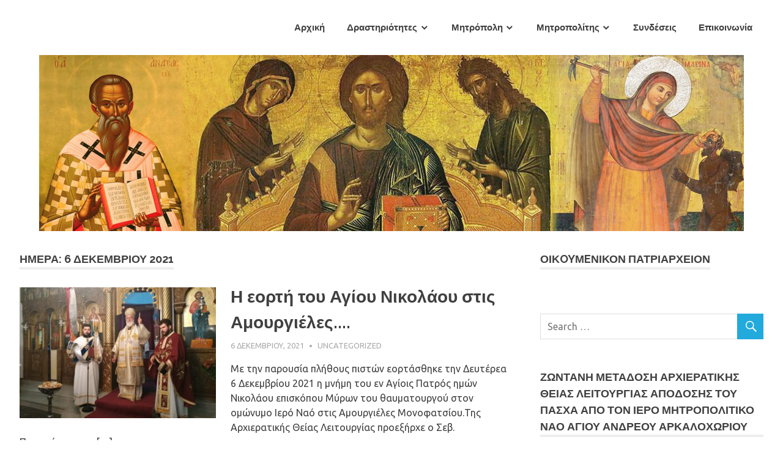

--- FILE ---
content_type: text/html; charset=UTF-8
request_url: https://www.imakb.gr/2021/12/06/
body_size: 8948
content:
<!DOCTYPE html>
<html lang="el">

<head>
<meta charset="UTF-8">
<meta name="viewport" content="width=device-width, initial-scale=1">
<link rel="profile" href="http://gmpg.org/xfn/11">
<link rel="pingback" href="https://www.imakb.gr/xmlrpc.php">

<title>6 Δεκεμβρίου, 2021 &#8211; Ιερά Μητρόπολη Αρκαλοχωρίου, Καστελλίου και Βιάννου</title>
<link rel='dns-prefetch' href='//fonts.googleapis.com' />
<link rel='dns-prefetch' href='//s.w.org' />
<link rel="alternate" type="application/rss+xml" title="Ροή RSS &raquo; Ιερά Μητρόπολη Αρκαλοχωρίου, Καστελλίου και Βιάννου" href="https://www.imakb.gr/feed/" />
<link rel="alternate" type="application/rss+xml" title="Ροή Σχολίων &raquo; Ιερά Μητρόπολη Αρκαλοχωρίου, Καστελλίου και Βιάννου" href="https://www.imakb.gr/comments/feed/" />
		<script type="text/javascript">
			window._wpemojiSettings = {"baseUrl":"https:\/\/s.w.org\/images\/core\/emoji\/12.0.0-1\/72x72\/","ext":".png","svgUrl":"https:\/\/s.w.org\/images\/core\/emoji\/12.0.0-1\/svg\/","svgExt":".svg","source":{"concatemoji":"https:\/\/www.imakb.gr\/wp-includes\/js\/wp-emoji-release.min.js?ver=5.4.18"}};
			/*! This file is auto-generated */
			!function(e,a,t){var n,r,o,i=a.createElement("canvas"),p=i.getContext&&i.getContext("2d");function s(e,t){var a=String.fromCharCode;p.clearRect(0,0,i.width,i.height),p.fillText(a.apply(this,e),0,0);e=i.toDataURL();return p.clearRect(0,0,i.width,i.height),p.fillText(a.apply(this,t),0,0),e===i.toDataURL()}function c(e){var t=a.createElement("script");t.src=e,t.defer=t.type="text/javascript",a.getElementsByTagName("head")[0].appendChild(t)}for(o=Array("flag","emoji"),t.supports={everything:!0,everythingExceptFlag:!0},r=0;r<o.length;r++)t.supports[o[r]]=function(e){if(!p||!p.fillText)return!1;switch(p.textBaseline="top",p.font="600 32px Arial",e){case"flag":return s([127987,65039,8205,9895,65039],[127987,65039,8203,9895,65039])?!1:!s([55356,56826,55356,56819],[55356,56826,8203,55356,56819])&&!s([55356,57332,56128,56423,56128,56418,56128,56421,56128,56430,56128,56423,56128,56447],[55356,57332,8203,56128,56423,8203,56128,56418,8203,56128,56421,8203,56128,56430,8203,56128,56423,8203,56128,56447]);case"emoji":return!s([55357,56424,55356,57342,8205,55358,56605,8205,55357,56424,55356,57340],[55357,56424,55356,57342,8203,55358,56605,8203,55357,56424,55356,57340])}return!1}(o[r]),t.supports.everything=t.supports.everything&&t.supports[o[r]],"flag"!==o[r]&&(t.supports.everythingExceptFlag=t.supports.everythingExceptFlag&&t.supports[o[r]]);t.supports.everythingExceptFlag=t.supports.everythingExceptFlag&&!t.supports.flag,t.DOMReady=!1,t.readyCallback=function(){t.DOMReady=!0},t.supports.everything||(n=function(){t.readyCallback()},a.addEventListener?(a.addEventListener("DOMContentLoaded",n,!1),e.addEventListener("load",n,!1)):(e.attachEvent("onload",n),a.attachEvent("onreadystatechange",function(){"complete"===a.readyState&&t.readyCallback()})),(n=t.source||{}).concatemoji?c(n.concatemoji):n.wpemoji&&n.twemoji&&(c(n.twemoji),c(n.wpemoji)))}(window,document,window._wpemojiSettings);
		</script>
		<style type="text/css">
img.wp-smiley,
img.emoji {
	display: inline !important;
	border: none !important;
	box-shadow: none !important;
	height: 1em !important;
	width: 1em !important;
	margin: 0 .07em !important;
	vertical-align: -0.1em !important;
	background: none !important;
	padding: 0 !important;
}
</style>
	<link rel='stylesheet' id='wp-block-library-css'  href='https://www.imakb.gr/wp-includes/css/dist/block-library/style.min.css?ver=5.4.18' type='text/css' media='all' />
<link rel='stylesheet' id='contact-form-7-css'  href='https://www.imakb.gr/wp-content/plugins/contact-form-7/includes/css/styles.css?ver=5.0.5' type='text/css' media='all' />
<link rel='stylesheet' id='social-widget-css'  href='https://www.imakb.gr/wp-content/plugins/social-media-widget/social_widget.css?ver=5.4.18' type='text/css' media='all' />
<link rel='stylesheet' id='poseidon-stylesheet-css'  href='https://www.imakb.gr/wp-content/themes/poseidon/style.css?ver=1.4.2' type='text/css' media='all' />
<style id='poseidon-stylesheet-inline-css' type='text/css'>
.site-title, .site-description, .type-post .entry-footer .entry-tags { position: absolute; clip: rect(1px, 1px, 1px, 1px); width: 1px; height: 1px; overflow: hidden; }
</style>
<link rel='stylesheet' id='genericons-css'  href='https://www.imakb.gr/wp-content/themes/poseidon/css/genericons/genericons.css?ver=3.4.1' type='text/css' media='all' />
<link rel='stylesheet' id='poseidon-default-fonts-css'  href='//fonts.googleapis.com/css?family=Ubuntu%3A400%2C400italic%2C700%2C700italic%7CRaleway%3A400%2C700&#038;subset=latin%2Clatin-ext' type='text/css' media='all' />
<script type='text/javascript' src='https://www.imakb.gr/wp-includes/js/jquery/jquery.js?ver=1.12.4-wp'></script>
<script type='text/javascript' src='https://www.imakb.gr/wp-includes/js/jquery/jquery-migrate.min.js?ver=1.4.1'></script>
<!--[if lt IE 9]>
<script type='text/javascript' src='https://www.imakb.gr/wp-content/themes/poseidon/js/html5shiv.min.js?ver=3.7.3'></script>
<![endif]-->
<script type='text/javascript' src='https://www.imakb.gr/wp-content/themes/poseidon/js/navigation.js?ver=20170127'></script>
<link rel='https://api.w.org/' href='https://www.imakb.gr/wp-json/' />
<link rel="EditURI" type="application/rsd+xml" title="RSD" href="https://www.imakb.gr/xmlrpc.php?rsd" />
<link rel="wlwmanifest" type="application/wlwmanifest+xml" href="https://www.imakb.gr/wp-includes/wlwmanifest.xml" /> 
<meta name="generator" content="WordPress 5.4.18" />
<link rel="icon" href="https://www.imakb.gr/wp-content/uploads/2017/12/cropped-index-32x32.jpg" sizes="32x32" />
<link rel="icon" href="https://www.imakb.gr/wp-content/uploads/2017/12/cropped-index-192x192.jpg" sizes="192x192" />
<link rel="apple-touch-icon" href="https://www.imakb.gr/wp-content/uploads/2017/12/cropped-index-180x180.jpg" />
<meta name="msapplication-TileImage" content="https://www.imakb.gr/wp-content/uploads/2017/12/cropped-index-270x270.jpg" />
		<style type="text/css" id="wp-custom-css">
			
		</style>
		</head>

<body class="archive date post-layout-small author-hidden">

	<div id="page" class="hfeed site">

		<a class="skip-link screen-reader-text" href="#content">Skip to content</a>

		
		<header id="masthead" class="site-header clearfix" role="banner">

			<div class="header-main container clearfix">

				<div id="logo" class="site-branding clearfix">

										
			<p class="site-title"><a href="https://www.imakb.gr/" rel="home">Ιερά Μητρόπολη Αρκαλοχωρίου, Καστελλίου και Βιάννου</a></p>

							
			<p class="site-description">Ιερά Μητρόπολη Αρκαλοχωρίου, Καστελλίου και Βιάννου</p>

		
				</div><!-- .site-branding -->

				<nav id="main-navigation" class="primary-navigation navigation clearfix" role="navigation">
					<ul id="menu-menu-1" class="main-navigation-menu"><li id="menu-item-145" class="menu-item menu-item-type-post_type menu-item-object-page current_page_parent menu-item-145"><a href="https://www.imakb.gr/%ce%b1%cf%81%cf%87%ce%b9%ce%ba%ce%ae/">Αρχική</a></li>
<li id="menu-item-146" class="menu-item menu-item-type-post_type menu-item-object-page menu-item-has-children menu-item-146"><a href="https://www.imakb.gr/%ce%b5%cf%80%ce%b9%ce%ba%ce%b1%ce%b9%cf%81%ce%b1/">Δραστηριότητες</a>
<ul class="sub-menu">
	<li id="menu-item-285" class="menu-item menu-item-type-post_type menu-item-object-page menu-item-285"><a href="https://www.imakb.gr/%ce%b5%cf%80%ce%b9%ce%ba%ce%b1%ce%b9%cf%81%ce%b1/%cf%80%ce%b5%cf%81%ce%b9%ce%bf%ce%b4%ce%b9%ce%ba%cf%8c-%cf%80%cf%81%cf%8c%ce%b8%ce%b5%cf%83%ce%b7/">Περιοδικό &#8220;Πρόθεση&#8221;</a></li>
	<li id="menu-item-279" class="menu-item menu-item-type-post_type menu-item-object-page menu-item-279"><a href="https://www.imakb.gr/%ce%b5%cf%80%ce%b9%ce%ba%ce%b1%ce%b9%cf%81%ce%b1/%ce%ba%ce%b1%cf%84%ce%b7%cf%87%ce%b7%cf%84%ce%b9%ce%ba%ce%ac/">Ημερολόγιο Ιεράς Μητροπόλεως&#8230;...</a></li>
	<li id="menu-item-284" class="menu-item menu-item-type-post_type menu-item-object-page menu-item-284"><a href="https://www.imakb.gr/%ce%b5%cf%80%ce%b9%ce%ba%ce%b1%ce%b9%cf%81%ce%b1/%cf%84%ce%bf%ce%bc%ce%ad%ce%b1%cf%82-%ce%b1%ce%bb%ce%bb%ce%b7%ce%bb%ce%b5%ce%b3%ce%b3%cf%8d%ce%b7%cf%82/">Τομέας Αλληλεγγύης</a></li>
	<li id="menu-item-281" class="menu-item menu-item-type-post_type menu-item-object-page menu-item-281"><a href="https://www.imakb.gr/%ce%b5%cf%80%ce%b9%ce%ba%ce%b1%ce%b9%cf%81%ce%b1/%cf%80%ce%bf%ce%bb%ce%b9%cf%84%ce%b9%cf%83%cf%84%ce%b9%ce%ba%cf%8c-%cf%80%ce%bf%ce%bb%cf%8d%ce%ba%ce%b5%ce%bd%cf%84%cf%81%ce%bf/">Πολιτιστικό Πολύκεντρο</a></li>
	<li id="menu-item-1773" class="menu-item menu-item-type-post_type menu-item-object-page menu-item-1773"><a href="https://www.imakb.gr/%ce%b5%cf%80%ce%b9%ce%ba%ce%b1%ce%b9%cf%81%ce%b1/%cf%83%cf%87%ce%bf%ce%bb%ce%ad%cf%82-%ce%bc%ce%b7%cf%84%cf%81%ce%bf%cf%80%cf%8c%ce%bb%ce%b5%cf%89%cf%82/">Σχολές Μητροπόλεως</a></li>
	<li id="menu-item-282" class="menu-item menu-item-type-post_type menu-item-object-page menu-item-282"><a href="https://www.imakb.gr/%ce%b5%cf%80%ce%b9%ce%ba%ce%b1%ce%b9%cf%81%ce%b1/%ce%bd%ce%b7%cf%83%cf%84%ce%b9%ce%ba%ce%ac%ce%ba%ce%b5%ce%b9%ce%bf-%ce%b3%ce%b7%cf%81%ce%bf%ce%ba%ce%bf%ce%bc%ce%b5%ce%af%ce%bf/">&#8220;Νηστικάκειο&#8221; Γηροκομείο...</a></li>
	<li id="menu-item-278" class="menu-item menu-item-type-post_type menu-item-object-page menu-item-278"><a href="https://www.imakb.gr/%ce%b5%cf%80%ce%b9%ce%ba%ce%b1%ce%b9%cf%81%ce%b1/%ce%b2%ce%b9%ce%b2%ce%bb%ce%b9%ce%bf%cf%80%cf%89%ce%bb%ce%b5%ce%af%ce%bf/">Βιβλιοπωλείο</a></li>
	<li id="menu-item-1759" class="menu-item menu-item-type-post_type menu-item-object-page menu-item-1759"><a href="https://www.imakb.gr/%ce%b5%cf%80%ce%b9%ce%ba%ce%b1%ce%b9%cf%81%ce%b1/%cf%88%ce%b1%cf%81%ce%ac%ce%ba%ce%b5%ce%b9%ce%bf-%ce%af%ce%b4%cf%81%cf%85%ce%bc%ce%b1/">Ψαράκειο Γηροκομείο</a></li>
	<li id="menu-item-276" class="menu-item menu-item-type-post_type menu-item-object-page menu-item-276"><a href="https://www.imakb.gr/%ce%b5%cf%80%ce%b9%ce%ba%ce%b1%ce%b9%cf%81%ce%b1/%ce%bf%ce%b9%ce%ba%ce%bf%ce%bd%ce%bf%ce%bc%ce%b9%ce%ba%ce%ad%cf%82-%ce%ba%ce%b1%cf%84%ce%b1%cf%83%cf%84%ce%ac%cf%83%ce%b5%ce%b9%cf%82/">Οικονομικές Καταστάσεις</a></li>
</ul>
</li>
<li id="menu-item-147" class="menu-item menu-item-type-post_type menu-item-object-page menu-item-has-children menu-item-147"><a href="https://www.imakb.gr/%ce%bc%ce%b7%cf%84%cf%81%cf%8c%cf%80%ce%bf%ce%bb%ce%b7/">Μητρόπολη</a>
<ul class="sub-menu">
	<li id="menu-item-172" class="menu-item menu-item-type-custom menu-item-object-custom menu-item-has-children menu-item-172"><a href="#">Η Μητρόπολη</a>
	<ul class="sub-menu">
		<li id="menu-item-1812" class="menu-item menu-item-type-post_type menu-item-object-page menu-item-1812"><a href="https://www.imakb.gr/%ce%b4%ce%b9%ce%bf%ce%af%ce%ba%ce%b7%cf%83%ce%b7/">Διοίκηση</a></li>
		<li id="menu-item-288" class="menu-item menu-item-type-post_type menu-item-object-page menu-item-288"><a href="https://www.imakb.gr/%ce%b1-%ce%b1%cf%81%cf%87%ce%b9%ce%b5%cf%81%ce%b1%cf%84%ce%b9%ce%ba%ce%ae-%cf%80%ce%b5%cf%81%ce%b9%cf%86%ce%ad%cf%81%ce%b5%ce%b9%ce%b1/">Α&#8217; Αρχιερατική Περιφέρεια...</a></li>
		<li id="menu-item-311" class="menu-item menu-item-type-post_type menu-item-object-page menu-item-311"><a href="https://www.imakb.gr/%ce%b2-%ce%b1%cf%81%cf%87%ce%b9%ce%b5%cf%81%ce%b1%cf%84%ce%b9%ce%ba%ce%ae-%cf%80%ce%b5%cf%81%ce%b9%cf%86%ce%ad%cf%81%ce%b5%ce%b9%ce%b1/">Β&#8217; Αρχιερατική Περιφέρεια...</a></li>
		<li id="menu-item-310" class="menu-item menu-item-type-post_type menu-item-object-page menu-item-310"><a href="https://www.imakb.gr/%ce%b3-%ce%b1%cf%81%cf%87%ce%b9%ce%b5%cf%81%ce%b1%cf%84%ce%b9%ce%ba%ce%ae-%cf%80%ce%b5%cf%81%ce%b9%cf%86%ce%ad%cf%81%ce%b5%ce%b9%ce%b1/">Γ&#8217; Αρχιερατική Περιφέρεια...</a></li>
		<li id="menu-item-309" class="menu-item menu-item-type-post_type menu-item-object-page menu-item-309"><a href="https://www.imakb.gr/%ce%b4-%ce%b1%cf%81%cf%87%ce%b9%ce%b5%cf%81%ce%b1%cf%84%ce%b9%ce%ba%ce%ae-%cf%80%ce%b5%cf%81%ce%b9%cf%86%ce%ad%cf%81%ce%b5%ce%b9%ce%b1/">Δ&#8217; Αρχιερατική Περιφέρεια...</a></li>
	</ul>
</li>
	<li id="menu-item-173" class="menu-item menu-item-type-custom menu-item-object-custom menu-item-has-children menu-item-173"><a href="#">Ιερές Μονές</a>
	<ul class="sub-menu">
		<li id="menu-item-315" class="menu-item menu-item-type-post_type menu-item-object-page menu-item-315"><a href="https://www.imakb.gr/%ce%b1%ce%b3%ce%af%ce%b1-%ce%bc%ce%bf%ce%bd%ce%ae-%ce%b2%ce%b9%ce%ac%ce%bd%ce%bd%ce%bf%cf%85/">Αγία Μονή Βιάννου</a></li>
		<li id="menu-item-314" class="menu-item menu-item-type-post_type menu-item-object-page menu-item-314"><a href="https://www.imakb.gr/%ce%b1%ce%b3%ce%af%ce%b1-%ce%bc%ce%b1%cf%81%ce%af%ce%bd%ce%b1-%ce%b2%cf%8c%ce%bd%ce%b7%cf%82/">Αγία Μαρίνα Βόνης</a></li>
		<li id="menu-item-313" class="menu-item menu-item-type-post_type menu-item-object-page menu-item-313"><a href="https://www.imakb.gr/%ce%b9%ce%b5%cf%81%ce%ac-%ce%bc%ce%bf%ce%bd%ce%ae-%cf%84%ce%b9%ce%bc%ce%af%ce%bf%cf%85-%cf%80%cf%81%ce%bf%ce%b4%cf%81%cf%8c%ce%bc%ce%bf%cf%85-%ce%ba%ce%b1%ce%bb%ce%bb%ce%ad%cf%81%ce%b3%ce%b7/">Ιερά Μονή Τιμίου Προδρόμου Καλλέργη&#8230;...</a></li>
		<li id="menu-item-312" class="menu-item menu-item-type-post_type menu-item-object-page menu-item-312"><a href="https://www.imakb.gr/%ce%b1%ce%b3%ce%af%ce%b1-%ce%bc%ce%bf%ce%bd%ce%ae-%ce%b1%ce%b3%ce%af%ce%bf%cf%85-%ce%b1%ce%bd%cf%84%cf%89%ce%bd%ce%af%ce%bf%cf%85-%ce%ac%cf%81%ce%b2%ce%b7%cf%82/">Αγία Μονή Αγίου Αντωνίου Άρβης&#8230;...</a></li>
	</ul>
</li>
	<li id="menu-item-174" class="menu-item menu-item-type-custom menu-item-object-custom menu-item-has-children menu-item-174"><a href="#">Ιερά Προσκυνήματα</a>
	<ul class="sub-menu">
		<li id="menu-item-318" class="menu-item menu-item-type-post_type menu-item-object-page menu-item-318"><a href="https://www.imakb.gr/%ce%b1%ce%b3%ce%af%ce%bf%cf%85-%ce%bd%ce%b9%ce%ba%ce%ae%cf%84%ce%b1-%ce%b1%cf%87%ce%b5%ce%bd%cf%84%cf%81%ce%b9%ce%ac/">Αγίου Νικήτα Αχεντριά</a></li>
		<li id="menu-item-317" class="menu-item menu-item-type-post_type menu-item-object-page menu-item-317"><a href="https://www.imakb.gr/%cf%80%ce%b1%ce%bd%ce%b1%ce%b3%ce%b9%ce%ac%cf%82-%ce%ba%ce%b5%cf%81%ce%ac%cf%82-%cf%80%ce%b1%cf%81%cf%84%ce%af%cf%81%cf%89%ce%bd/">Παναγιάς Κεράς Παρτίρων</a></li>
		<li id="menu-item-316" class="menu-item menu-item-type-post_type menu-item-object-page menu-item-316"><a href="https://www.imakb.gr/%ce%b1%ce%b3%ce%af%ce%bf%cf%85-%cf%80%ce%b1%ce%bd%cf%84%ce%b5%ce%bb%ce%b5%ce%ae%ce%bc%cf%89%ce%bd%ce%bf%cf%82/">Αγίου Παντελεήμωνος</a></li>
	</ul>
</li>
	<li id="menu-item-226" class="menu-item menu-item-type-post_type menu-item-object-page menu-item-has-children menu-item-226"><a href="https://www.imakb.gr/%ce%bc%ce%b7%cf%84%cf%81%cf%8c%cf%80%ce%bf%ce%bb%ce%b7/%ce%ad%ce%b3%ce%b3%cf%81%ce%b1%cf%86%ce%b1/">Έγγραφα</a>
	<ul class="sub-menu">
		<li id="menu-item-2119" class="menu-item menu-item-type-post_type menu-item-object-page menu-item-2119"><a href="https://www.imakb.gr/%ce%bd%ce%b1%ce%bf%ce%b4%ce%bf%ce%bc%ce%af%ce%b1-3/">Ναοδομία</a></li>
		<li id="menu-item-2122" class="menu-item menu-item-type-post_type menu-item-object-page menu-item-2122"><a href="https://www.imakb.gr/%ce%b3%ce%ac%ce%bc%ce%bf%cf%82-%ce%b2%ce%ac%cf%80%cf%84%ce%b9%cf%83%ce%b7/">Γάμος-Βάπτιση</a></li>
	</ul>
</li>
</ul>
</li>
<li id="menu-item-148" class="menu-item menu-item-type-post_type menu-item-object-page menu-item-has-children menu-item-148"><a href="https://www.imakb.gr/%ce%bc%ce%b7%cf%84%cf%81%ce%bf%cf%80%ce%bf%ce%bb%ce%af%cf%84%ce%b7%cf%82/">Μητροπολίτης</a>
<ul class="sub-menu">
	<li id="menu-item-167" class="menu-item menu-item-type-post_type menu-item-object-page menu-item-167"><a href="https://www.imakb.gr/%ce%bc%ce%b7%cf%84%cf%81%ce%bf%cf%80%ce%bf%ce%bb%ce%af%cf%84%ce%b7%cf%82/%cf%84%ce%b5%ce%bb%ce%b5%cf%84%ce%ae-%ce%b5%ce%bd%ce%b8%cf%81%ce%bf%ce%bd%ce%af%cf%83%ce%b5%cf%89%cf%82/">Τελετή Ενθρονίσεως</a></li>
	<li id="menu-item-168" class="menu-item menu-item-type-post_type menu-item-object-page menu-item-168"><a href="https://www.imakb.gr/%ce%bc%ce%b7%cf%84%cf%81%ce%bf%cf%80%ce%bf%ce%bb%ce%af%cf%84%ce%b7%cf%82/%cf%83%cf%85%ce%b3%ce%b3%cf%81%ce%b1%cf%86%ce%b9%ce%ba%cf%8c-%ce%ad%cf%81%ce%b3%ce%bf/">Συγγραφικό Έργο</a></li>
	<li id="menu-item-169" class="menu-item menu-item-type-post_type menu-item-object-page menu-item-169"><a href="https://www.imakb.gr/%ce%bc%ce%b7%cf%84%cf%81%ce%bf%cf%80%ce%bf%ce%bb%ce%af%cf%84%ce%b7%cf%82/%cf%80%cf%81%cf%8c%ce%b3%cf%81%ce%b1%ce%bc%ce%bc%ce%b1-%ce%bc%ce%b7%cf%84%cf%81%ce%bf%cf%80%ce%bf%ce%bb%ce%af%cf%84%ce%b7/">Εγκύκλιοι</a></li>
	<li id="menu-item-170" class="menu-item menu-item-type-post_type menu-item-object-page menu-item-170"><a href="https://www.imakb.gr/%ce%bc%ce%b7%cf%84%cf%81%ce%bf%cf%80%ce%bf%ce%bb%ce%af%cf%84%ce%b7%cf%82/%ce%b5%ce%b3%ce%ba%cf%8d%ce%ba%ce%bb%ce%b9%ce%bf%ce%b9-%ce%bf%ce%bc%ce%b9%ce%bb%ce%af%ce%b5%cf%82/">Ομιλίες</a></li>
	<li id="menu-item-16494" class="menu-item menu-item-type-post_type menu-item-object-page menu-item-16494"><a href="https://www.imakb.gr/%ce%bc%ce%b7%cf%84%cf%81%ce%bf%cf%80%ce%bf%ce%bb%ce%af%cf%84%ce%b7%cf%82/%ce%b4%ce%b7%ce%bc%ce%bf%cf%83%ce%b9%ce%b5%cf%8d%ce%bc%ce%b1%cf%84%ce%b1-%ce%bc%ce%b5%ce%bb%ce%b5%cf%84%ce%ae%ce%bc%ce%b1%cf%84%ce%b1/">Δημοσιεύματα – Μελετήματα</a></li>
	<li id="menu-item-17600" class="menu-item menu-item-type-post_type menu-item-object-page menu-item-17600"><a href="https://www.imakb.gr/%ce%bc%ce%b7%cf%84%cf%81%ce%bf%cf%80%ce%bf%ce%bb%ce%af%cf%84%ce%b7%cf%82/%ce%b9%cf%83%cf%84%ce%bf%cf%81%ce%b9%ce%ba%ce%ac-%ce%b4%ce%b7%ce%bc%ce%bf%cf%83%ce%b9%ce%b5%cf%8d%ce%bc%ce%b1%cf%84%ce%b1-2/">Ιστορικά Δημοσιεύματα</a></li>
</ul>
</li>
<li id="menu-item-149" class="menu-item menu-item-type-post_type menu-item-object-page menu-item-149"><a href="https://www.imakb.gr/%cf%83%cf%85%ce%bd%ce%b4%ce%ad%cf%83%ce%b5%ce%b9%cf%82/">Συνδέσεις</a></li>
<li id="menu-item-150" class="menu-item menu-item-type-post_type menu-item-object-page menu-item-150"><a href="https://www.imakb.gr/%ce%b5%cf%80%ce%b9%ce%ba%ce%bf%ce%b9%ce%bd%cf%89%ce%bd%ce%af%ce%b1/">Επικοινωνία</a></li>
</ul>				</nav><!-- #main-navigation -->

			</div><!-- .header-main -->

		</header><!-- #masthead -->

		
			<div id="headimg" class="header-image">

			
				<img src="https://www.imakb.gr/wp-content/uploads/2018/08/cropped-new12.jpg" srcset="https://www.imakb.gr/wp-content/uploads/2018/08/cropped-new12.jpg 2500w, https://www.imakb.gr/wp-content/uploads/2018/08/cropped-new12-300x75.jpg 300w, https://www.imakb.gr/wp-content/uploads/2018/08/cropped-new12-768x192.jpg 768w, https://www.imakb.gr/wp-content/uploads/2018/08/cropped-new12-1024x256.jpg 1024w, https://www.imakb.gr/wp-content/uploads/2018/08/cropped-new12-1920x480.jpg 1920w" width="2500" height="625" alt="Ιερά Μητρόπολη Αρκαλοχωρίου, Καστελλίου και Βιάννου">

			
			</div>

		
		
		
		<div id="content" class="site-content container clearfix">

	<section id="primary" class="content-area">
		<main id="main" class="site-main" role="main">

		
			<header class="page-header">

				<h1 class="archive-title">Ημέρα: 6 Δεκεμβρίου 2021</h1>				
			</header><!-- .page-header -->

			<div id="post-wrapper" class="post-wrapper clearfix">

				
<article id="post-12065" class="post-12065 post type-post status-publish format-standard has-post-thumbnail hentry category-uncategorized">

	
			<a class="post-thumbnail-small" href="https://www.imakb.gr/2021/12/06/%ce%bc%ce%b5-%ce%b1%cf%81%cf%87%ce%b9%ce%b5%cf%81%ce%b1%cf%84%ce%b9%ce%ba%ce%ae-%ce%b8%ce%b5%ce%af%ce%b1-%ce%bb%ce%b5%ce%b9%cf%84%ce%bf%cf%85%cf%81%ce%b3%ce%af%ce%b1-%cf%80%ce%b1%ce%bd%ce%b7%ce%b3/" rel="bookmark">
				<img width="360" height="240" src="https://www.imakb.gr/wp-content/uploads/2021/12/εικόνα_Viber_2021-12-06_θ12-11-01-881-360x240.jpg" class="attachment-poseidon-thumbnail-medium size-poseidon-thumbnail-medium wp-post-image" alt="" srcset="https://www.imakb.gr/wp-content/uploads/2021/12/εικόνα_Viber_2021-12-06_θ12-11-01-881-360x240.jpg 360w, https://www.imakb.gr/wp-content/uploads/2021/12/εικόνα_Viber_2021-12-06_θ12-11-01-881-120x80.jpg 120w, https://www.imakb.gr/wp-content/uploads/2021/12/εικόνα_Viber_2021-12-06_θ12-11-01-881-600x400.jpg 600w" sizes="(max-width: 360px) 100vw, 360px" />			</a>

		
	<header class="entry-header">

		<h2 class="entry-title"><a href="https://www.imakb.gr/2021/12/06/%ce%bc%ce%b5-%ce%b1%cf%81%cf%87%ce%b9%ce%b5%cf%81%ce%b1%cf%84%ce%b9%ce%ba%ce%ae-%ce%b8%ce%b5%ce%af%ce%b1-%ce%bb%ce%b5%ce%b9%cf%84%ce%bf%cf%85%cf%81%ce%b3%ce%af%ce%b1-%cf%80%ce%b1%ce%bd%ce%b7%ce%b3/" rel="bookmark">Η εορτή του Αγίου Νικολάου στις Αμουργιέλες....</a></h2>
		<div class="entry-meta"><span class="meta-date"><a href="https://www.imakb.gr/2021/12/06/%ce%bc%ce%b5-%ce%b1%cf%81%cf%87%ce%b9%ce%b5%cf%81%ce%b1%cf%84%ce%b9%ce%ba%ce%ae-%ce%b8%ce%b5%ce%af%ce%b1-%ce%bb%ce%b5%ce%b9%cf%84%ce%bf%cf%85%cf%81%ce%b3%ce%af%ce%b1-%cf%80%ce%b1%ce%bd%ce%b7%ce%b3/" title="11:00" rel="bookmark"><time class="entry-date published updated" datetime="2021-12-06T11:00:00+02:00">6 Δεκεμβρίου, 2021</time></a></span><span class="meta-author"> <span class="author vcard"><a class="url fn n" href="https://www.imakb.gr/author/mpapa/" title="View all posts by Πατήρ Μιχαήλ Παπαϊωάννου" rel="author">Πατήρ Μιχαήλ Παπαϊωάννου</a></span></span><span class="meta-category"> <a href="https://www.imakb.gr/category/uncategorized/" rel="category tag">Uncategorized</a></span></div>
	</header><!-- .entry-header -->

	<div class="entry-content entry-excerpt clearfix">
		<p>Με την παρουσία πλήθους πιστών εορτάσθηκε την Δευτέρεα 6 Δεκεμβρίου 2021 η μνήμη του εν Αγίοις Πατρός ημών Νικολάου επισκόπου Μύρων του θαυματουργού στον ομώνυμο Ιερό Ναό στις Αμουργιέλες Μονοφατσίου.Της Αρχιερατικής Θείας Λειτουργίας προεξήρχε ο Σεβ. Ποιμενάρχης μας[&#8230;]</p>
		
		<a href="https://www.imakb.gr/2021/12/06/%ce%bc%ce%b5-%ce%b1%cf%81%cf%87%ce%b9%ce%b5%cf%81%ce%b1%cf%84%ce%b9%ce%ba%ce%ae-%ce%b8%ce%b5%ce%af%ce%b1-%ce%bb%ce%b5%ce%b9%cf%84%ce%bf%cf%85%cf%81%ce%b3%ce%af%ce%b1-%cf%80%ce%b1%ce%bd%ce%b7%ce%b3/" class="more-link">Read more</a>

			</div><!-- .entry-content -->

</article>

			</div>

			
		</main><!-- #main -->
	</section><!-- #primary -->

	
	<section id="secondary" class="sidebar widget-area clearfix" role="complementary">

		<aside id="text-8" class="widget widget_text clearfix"><div class="widget-header"><h3 class="widget-title"><a href="http://www.ec-patr.org/default.php?lang=gr" target="_blank">ΟΙΚOYΜEΝΙΚΟΝ ΠΑΤΡΙΑΡΧΕΙΟΝ</a></h3></div>			<div class="textwidget"><p><a href="http://www.google.com"></a></p>
</div>
		</aside><aside id="search-2" class="widget widget_search clearfix">
<form role="search" method="get" class="search-form" action="https://www.imakb.gr/">
	<label>
		<span class="screen-reader-text">Search for:</span>
		<input type="search" class="search-field"
			placeholder="Search &hellip;"
			value="" name="s"
			title="Search for:" />
	</label>
	<button type="submit" class="search-submit">
		<span class="genericon-search"></span>
		<span class="screen-reader-text">Search</span>
	</button>
</form>
</aside><aside id="custom_html-3" class="widget_text widget widget_custom_html clearfix"><div class="widget-header"><h3 class="widget-title">ΖΩΝΤΑΝΗ ΜΕΤΆΔΟΣΗ ΑΡΧΙΕΡΑΤΙΚΗΣ ΘΕΙΑΣ ΛΕΙΤΟΥΡΓΙΑΣ ΑΠΟΔΟΣΗΣ ΤΟΥ ΠΑΣΧΑ ΑΠΟ ΤΟΝ ΙΕΡΟ ΜΗΤΡΟΠΟΛΙΤΙΚΟ ΝΑΟ ΑΓΙΟΥ ΑΝΔΡΕΟΥ ΑΡΚΑΛΟΧΩΡΙΟΥ</h3></div><div class="textwidget custom-html-widget"><iframe width="560" height="315" src="https://www.youtube.com/embed/lyv1ahV4Bsc" frameborder="0" allow="accelerometer; autoplay; encrypted-media; gyroscope; picture-in-picture" allowfullscreen></iframe></div></aside><aside id="useronline-2" class="widget widget_useronline clearfix"><div class="widget-header"><h3 class="widget-title">Users Online</h3></div><div id="useronline-count"><a href=""><strong>8 Users</strong> Online</a></div></aside><aside id="social-widget-2" class="widget Social_Widget clearfix"><div class="widget-header"><h3 class="widget-title">Ακολουθήστε μας!</h3></div><div class="socialmedia-buttons smw_left"><a href="https://www.youtube.com/channel/UCpCtLVa14iWyEsMR4WTrcJQ" rel="nofollow" target="_blank"><img width="32" height="32" src="https://www.imakb.gr/wp-content/plugins/social-media-widget/images/default/32/youtube.png" 
				alt="Ιερά Μητρόπολη Αρκαλοχωρίου, Καστελλίου και Βιάννου" 
				title="Ιερά Μητρόπολη Αρκαλοχωρίου, Καστελλίου και Βιάννου" style="opacity: 0.8; -moz-opacity: 0.8;" class="fade" /></a></div></aside>		<aside id="recent-posts-2" class="widget widget_recent_entries clearfix">		<div class="widget-header"><h3 class="widget-title">Επίκαιρα</h3></div>		<ul>
											<li>
					<a href="https://www.imakb.gr/2026/01/31/%ce%ba%ce%bf%cf%80%ce%ae-%ce%b1%ce%b3%ce%b9%ce%bf%ce%b2%ce%b1%cf%83%ce%b9%ce%bb%cf%8c%cf%80%ce%b9%cf%84%ce%b1%cf%82-%cf%84%ce%bf%cf%85-%ce%b4%ce%ae%ce%bc%ce%bf%cf%85-%ce%bc%ce%b9%ce%bd%cf%8e%ce%b1-2/">Κοπή Αγιοβασιλόπιτας του Δήμου Μινώα Πεδιάδος...</a>
									</li>
											<li>
					<a href="https://www.imakb.gr/2026/01/31/%ce%b5%cf%80%ce%af%cf%83%ce%ba%ce%b5%cf%88%ce%b7-%cf%84%ce%bf%cf%85-%cf%80%cf%81%cf%89%ce%b8%cf%85%cf%80%ce%bf%cf%85%cf%81%ce%b3%ce%bf%cf%8d-%ce%ba-%ce%ba%cf%85%cf%81%ce%b9%ce%ac%ce%ba%ce%bf%cf%85-2/">Επίσκεψη του Πρωθυπουργού κ. Κυριάκου Μητσοτάκη στ...</a>
									</li>
											<li>
					<a href="https://www.imakb.gr/2026/01/31/27669/">ΘΕΙΟΝ ΚΗΡΥΓΜΑ ΚΥΡΙΑΚΗ ΤΕΛΩΝΟΥ ΚΑΙ ΦΑΡΙΣΑΙΟΥ...</a>
									</li>
											<li>
					<a href="https://www.imakb.gr/2026/01/30/%ce%ba%ce%bf%cf%80%ce%ae-%ce%b1%ce%b3%ce%b9%ce%bf%ce%b2%ce%b1%cf%83%ce%b9%ce%bb%cf%8c%cf%80%ce%b9%cf%84%ce%b1%cf%82-%cf%84%ce%b7%cf%82-%ce%b9%ce%b5%cf%81%ce%ac%cf%82-%ce%bc%ce%b7%cf%84%cf%81%ce%bf-4/">Κοπή Αγιοβασιλόπιτας της Ιεράς Μητροπόλεώς μας στο...</a>
									</li>
											<li>
					<a href="https://www.imakb.gr/2026/01/29/27611/">ΟΙ ΔΥΟ ΝΕΟΙ ΜΗΤΡΟΠΟΛΙΤΕΣ ΣΤΗΝ ΕΚΚΛΗΣΙΑ ΤΗΣ ΚΡΗΤΗΣ....</a>
									</li>
					</ul>
		</aside><aside id="archives-2" class="widget widget_archive clearfix"><div class="widget-header"><h3 class="widget-title">Ιστορικό</h3></div>		<ul>
				<li><a href='https://www.imakb.gr/2026/01/'>Ιανουάριος 2026</a></li>
	<li><a href='https://www.imakb.gr/2025/12/'>Δεκέμβριος 2025</a></li>
	<li><a href='https://www.imakb.gr/2025/11/'>Νοέμβριος 2025</a></li>
	<li><a href='https://www.imakb.gr/2025/10/'>Οκτώβριος 2025</a></li>
	<li><a href='https://www.imakb.gr/2025/09/'>Σεπτέμβριος 2025</a></li>
	<li><a href='https://www.imakb.gr/2025/08/'>Αύγουστος 2025</a></li>
	<li><a href='https://www.imakb.gr/2025/07/'>Ιούλιος 2025</a></li>
	<li><a href='https://www.imakb.gr/2025/06/'>Ιούνιος 2025</a></li>
	<li><a href='https://www.imakb.gr/2025/05/'>Μάιος 2025</a></li>
	<li><a href='https://www.imakb.gr/2025/04/'>Απρίλιος 2025</a></li>
	<li><a href='https://www.imakb.gr/2025/03/'>Μάρτιος 2025</a></li>
	<li><a href='https://www.imakb.gr/2025/02/'>Φεβρουάριος 2025</a></li>
	<li><a href='https://www.imakb.gr/2025/01/'>Ιανουάριος 2025</a></li>
	<li><a href='https://www.imakb.gr/2024/12/'>Δεκέμβριος 2024</a></li>
	<li><a href='https://www.imakb.gr/2024/11/'>Νοέμβριος 2024</a></li>
	<li><a href='https://www.imakb.gr/2024/10/'>Οκτώβριος 2024</a></li>
	<li><a href='https://www.imakb.gr/2024/09/'>Σεπτέμβριος 2024</a></li>
	<li><a href='https://www.imakb.gr/2024/08/'>Αύγουστος 2024</a></li>
	<li><a href='https://www.imakb.gr/2024/07/'>Ιούλιος 2024</a></li>
	<li><a href='https://www.imakb.gr/2024/06/'>Ιούνιος 2024</a></li>
	<li><a href='https://www.imakb.gr/2024/05/'>Μάιος 2024</a></li>
	<li><a href='https://www.imakb.gr/2024/04/'>Απρίλιος 2024</a></li>
	<li><a href='https://www.imakb.gr/2024/03/'>Μάρτιος 2024</a></li>
	<li><a href='https://www.imakb.gr/2024/02/'>Φεβρουάριος 2024</a></li>
	<li><a href='https://www.imakb.gr/2024/01/'>Ιανουάριος 2024</a></li>
	<li><a href='https://www.imakb.gr/2023/12/'>Δεκέμβριος 2023</a></li>
	<li><a href='https://www.imakb.gr/2023/11/'>Νοέμβριος 2023</a></li>
	<li><a href='https://www.imakb.gr/2023/10/'>Οκτώβριος 2023</a></li>
	<li><a href='https://www.imakb.gr/2023/09/'>Σεπτέμβριος 2023</a></li>
	<li><a href='https://www.imakb.gr/2023/08/'>Αύγουστος 2023</a></li>
	<li><a href='https://www.imakb.gr/2023/07/'>Ιούλιος 2023</a></li>
	<li><a href='https://www.imakb.gr/2023/06/'>Ιούνιος 2023</a></li>
	<li><a href='https://www.imakb.gr/2023/05/'>Μάιος 2023</a></li>
	<li><a href='https://www.imakb.gr/2023/04/'>Απρίλιος 2023</a></li>
	<li><a href='https://www.imakb.gr/2023/03/'>Μάρτιος 2023</a></li>
	<li><a href='https://www.imakb.gr/2023/02/'>Φεβρουάριος 2023</a></li>
	<li><a href='https://www.imakb.gr/2023/01/'>Ιανουάριος 2023</a></li>
	<li><a href='https://www.imakb.gr/2022/12/'>Δεκέμβριος 2022</a></li>
	<li><a href='https://www.imakb.gr/2022/11/'>Νοέμβριος 2022</a></li>
	<li><a href='https://www.imakb.gr/2022/10/'>Οκτώβριος 2022</a></li>
	<li><a href='https://www.imakb.gr/2022/09/'>Σεπτέμβριος 2022</a></li>
	<li><a href='https://www.imakb.gr/2022/08/'>Αύγουστος 2022</a></li>
	<li><a href='https://www.imakb.gr/2022/07/'>Ιούλιος 2022</a></li>
	<li><a href='https://www.imakb.gr/2022/06/'>Ιούνιος 2022</a></li>
	<li><a href='https://www.imakb.gr/2022/05/'>Μάιος 2022</a></li>
	<li><a href='https://www.imakb.gr/2022/04/'>Απρίλιος 2022</a></li>
	<li><a href='https://www.imakb.gr/2022/03/'>Μάρτιος 2022</a></li>
	<li><a href='https://www.imakb.gr/2022/02/'>Φεβρουάριος 2022</a></li>
	<li><a href='https://www.imakb.gr/2022/01/'>Ιανουάριος 2022</a></li>
	<li><a href='https://www.imakb.gr/2021/12/' aria-current="page">Δεκέμβριος 2021</a></li>
	<li><a href='https://www.imakb.gr/2021/11/'>Νοέμβριος 2021</a></li>
	<li><a href='https://www.imakb.gr/2021/10/'>Οκτώβριος 2021</a></li>
	<li><a href='https://www.imakb.gr/2021/09/'>Σεπτέμβριος 2021</a></li>
	<li><a href='https://www.imakb.gr/2021/08/'>Αύγουστος 2021</a></li>
	<li><a href='https://www.imakb.gr/2021/07/'>Ιούλιος 2021</a></li>
	<li><a href='https://www.imakb.gr/2021/06/'>Ιούνιος 2021</a></li>
	<li><a href='https://www.imakb.gr/2021/05/'>Μάιος 2021</a></li>
	<li><a href='https://www.imakb.gr/2021/04/'>Απρίλιος 2021</a></li>
	<li><a href='https://www.imakb.gr/2021/03/'>Μάρτιος 2021</a></li>
	<li><a href='https://www.imakb.gr/2021/02/'>Φεβρουάριος 2021</a></li>
	<li><a href='https://www.imakb.gr/2021/01/'>Ιανουάριος 2021</a></li>
	<li><a href='https://www.imakb.gr/2020/12/'>Δεκέμβριος 2020</a></li>
	<li><a href='https://www.imakb.gr/2020/11/'>Νοέμβριος 2020</a></li>
	<li><a href='https://www.imakb.gr/2020/10/'>Οκτώβριος 2020</a></li>
	<li><a href='https://www.imakb.gr/2020/09/'>Σεπτέμβριος 2020</a></li>
	<li><a href='https://www.imakb.gr/2020/08/'>Αύγουστος 2020</a></li>
	<li><a href='https://www.imakb.gr/2020/07/'>Ιούλιος 2020</a></li>
	<li><a href='https://www.imakb.gr/2020/06/'>Ιούνιος 2020</a></li>
	<li><a href='https://www.imakb.gr/2020/05/'>Μάιος 2020</a></li>
	<li><a href='https://www.imakb.gr/2020/04/'>Απρίλιος 2020</a></li>
	<li><a href='https://www.imakb.gr/2020/03/'>Μάρτιος 2020</a></li>
	<li><a href='https://www.imakb.gr/2020/02/'>Φεβρουάριος 2020</a></li>
	<li><a href='https://www.imakb.gr/2020/01/'>Ιανουάριος 2020</a></li>
	<li><a href='https://www.imakb.gr/2019/12/'>Δεκέμβριος 2019</a></li>
	<li><a href='https://www.imakb.gr/2019/11/'>Νοέμβριος 2019</a></li>
	<li><a href='https://www.imakb.gr/2019/10/'>Οκτώβριος 2019</a></li>
	<li><a href='https://www.imakb.gr/2019/09/'>Σεπτέμβριος 2019</a></li>
	<li><a href='https://www.imakb.gr/2019/08/'>Αύγουστος 2019</a></li>
	<li><a href='https://www.imakb.gr/2019/07/'>Ιούλιος 2019</a></li>
	<li><a href='https://www.imakb.gr/2019/06/'>Ιούνιος 2019</a></li>
	<li><a href='https://www.imakb.gr/2019/05/'>Μάιος 2019</a></li>
	<li><a href='https://www.imakb.gr/2019/04/'>Απρίλιος 2019</a></li>
	<li><a href='https://www.imakb.gr/2019/03/'>Μάρτιος 2019</a></li>
	<li><a href='https://www.imakb.gr/2019/02/'>Φεβρουάριος 2019</a></li>
	<li><a href='https://www.imakb.gr/2019/01/'>Ιανουάριος 2019</a></li>
	<li><a href='https://www.imakb.gr/2018/12/'>Δεκέμβριος 2018</a></li>
	<li><a href='https://www.imakb.gr/2018/11/'>Νοέμβριος 2018</a></li>
		</ul>
			</aside><aside id="categories-2" class="widget widget_categories clearfix"><div class="widget-header"><h3 class="widget-title">Kατηγορίες</h3></div>		<ul>
				<li class="cat-item cat-item-1"><a href="https://www.imakb.gr/category/uncategorized/">Uncategorized</a>
</li>
	<li class="cat-item cat-item-5"><a href="https://www.imakb.gr/category/%ce%b5%ce%b3%ce%ba%cf%8d%ce%ba%ce%bb%ce%b9%ce%bf%ce%b9-%ce%bf%ce%bc%ce%b9%ce%bb%ce%af%ce%b5%cf%82/">Εγκύκλιοι – Ομιλίες</a>
</li>
	<li class="cat-item cat-item-3"><a href="https://www.imakb.gr/category/%ce%b5%cf%80%ce%af%ce%ba%ce%b1%ce%b9%cf%81%ce%b1/">Επίκαιρα</a>
</li>
	<li class="cat-item cat-item-6"><a href="https://www.imakb.gr/category/%cf%80%ce%b1%cf%84%cf%81%ce%b9%ce%b1%cf%81%cf%87%ce%b9%ce%ba%ce%bf%ce%af-%ce%b5%ce%b3%ce%ba%cf%8d%ce%ba%ce%bb%ce%b9%ce%bf%ce%b9/">Πατριαρχικοί Εγκύκλιοι</a>
</li>
	<li class="cat-item cat-item-7"><a href="https://www.imakb.gr/category/%cf%83%cf%87%ce%bf%ce%bb%ce%ad%cf%82-%ce%bc%ce%b7%cf%84%cf%81%ce%bf%cf%80%cf%8c%ce%bb%ce%b5%cf%89%cf%82/">Σχολές Μητροπόλεως</a>
</li>
	<li class="cat-item cat-item-4"><a href="https://www.imakb.gr/category/%cf%84%ce%bf%ce%bc%ce%ad%ce%b1%cf%82-%ce%b1%ce%bb%ce%bb%ce%b7%ce%bb%ce%b5%ce%b3%ce%b3%cf%8d%ce%b7%cf%82/">Τομέας Αλληλεγγύης</a>
</li>
		</ul>
			</aside><aside id="calendar-2" class="widget widget_calendar clearfix"><div id="calendar_wrap" class="calendar_wrap"><table id="wp-calendar" class="wp-calendar-table">
	<caption>Δεκέμβριος 2021</caption>
	<thead>
	<tr>
		<th scope="col" title="Δευτέρα">Δ</th>
		<th scope="col" title="Τρίτη">Τ</th>
		<th scope="col" title="Τετάρτη">Τ</th>
		<th scope="col" title="Πέμπτη">Π</th>
		<th scope="col" title="Παρασκευή">Π</th>
		<th scope="col" title="Σάββατο">Σ</th>
		<th scope="col" title="Κυριακή">Κ</th>
	</tr>
	</thead>
	<tbody>
	<tr>
		<td colspan="2" class="pad">&nbsp;</td><td>1</td><td><a href="https://www.imakb.gr/2021/12/02/" aria-label="Τα άρθρα δημοσιεύτηκαν την 2 December 2021">2</a></td><td><a href="https://www.imakb.gr/2021/12/03/" aria-label="Τα άρθρα δημοσιεύτηκαν την 3 December 2021">3</a></td><td><a href="https://www.imakb.gr/2021/12/04/" aria-label="Τα άρθρα δημοσιεύτηκαν την 4 December 2021">4</a></td><td><a href="https://www.imakb.gr/2021/12/05/" aria-label="Τα άρθρα δημοσιεύτηκαν την 5 December 2021">5</a></td>
	</tr>
	<tr>
		<td><a href="https://www.imakb.gr/2021/12/06/" aria-label="Τα άρθρα δημοσιεύτηκαν την 6 December 2021">6</a></td><td>7</td><td><a href="https://www.imakb.gr/2021/12/08/" aria-label="Τα άρθρα δημοσιεύτηκαν την 8 December 2021">8</a></td><td><a href="https://www.imakb.gr/2021/12/09/" aria-label="Τα άρθρα δημοσιεύτηκαν την 9 December 2021">9</a></td><td>10</td><td><a href="https://www.imakb.gr/2021/12/11/" aria-label="Τα άρθρα δημοσιεύτηκαν την 11 December 2021">11</a></td><td><a href="https://www.imakb.gr/2021/12/12/" aria-label="Τα άρθρα δημοσιεύτηκαν την 12 December 2021">12</a></td>
	</tr>
	<tr>
		<td>13</td><td>14</td><td>15</td><td><a href="https://www.imakb.gr/2021/12/16/" aria-label="Τα άρθρα δημοσιεύτηκαν την 16 December 2021">16</a></td><td><a href="https://www.imakb.gr/2021/12/17/" aria-label="Τα άρθρα δημοσιεύτηκαν την 17 December 2021">17</a></td><td>18</td><td><a href="https://www.imakb.gr/2021/12/19/" aria-label="Τα άρθρα δημοσιεύτηκαν την 19 December 2021">19</a></td>
	</tr>
	<tr>
		<td><a href="https://www.imakb.gr/2021/12/20/" aria-label="Τα άρθρα δημοσιεύτηκαν την 20 December 2021">20</a></td><td><a href="https://www.imakb.gr/2021/12/21/" aria-label="Τα άρθρα δημοσιεύτηκαν την 21 December 2021">21</a></td><td><a href="https://www.imakb.gr/2021/12/22/" aria-label="Τα άρθρα δημοσιεύτηκαν την 22 December 2021">22</a></td><td><a href="https://www.imakb.gr/2021/12/23/" aria-label="Τα άρθρα δημοσιεύτηκαν την 23 December 2021">23</a></td><td><a href="https://www.imakb.gr/2021/12/24/" aria-label="Τα άρθρα δημοσιεύτηκαν την 24 December 2021">24</a></td><td><a href="https://www.imakb.gr/2021/12/25/" aria-label="Τα άρθρα δημοσιεύτηκαν την 25 December 2021">25</a></td><td><a href="https://www.imakb.gr/2021/12/26/" aria-label="Τα άρθρα δημοσιεύτηκαν την 26 December 2021">26</a></td>
	</tr>
	<tr>
		<td><a href="https://www.imakb.gr/2021/12/27/" aria-label="Τα άρθρα δημοσιεύτηκαν την 27 December 2021">27</a></td><td>28</td><td>29</td><td>30</td><td><a href="https://www.imakb.gr/2021/12/31/" aria-label="Τα άρθρα δημοσιεύτηκαν την 31 December 2021">31</a></td>
		<td class="pad" colspan="2">&nbsp;</td>
	</tr>
	</tbody>
	</table><nav aria-label="Προηγούμενους και επόμενους μήνες" class="wp-calendar-nav">
		<span class="wp-calendar-nav-prev"><a href="https://www.imakb.gr/2021/11/">&laquo; Νοέ</a></span>
		<span class="pad">&nbsp;</span>
		<span class="wp-calendar-nav-next"><a href="https://www.imakb.gr/2022/01/">Ιαν &raquo;</a></span>
	</nav></div></aside>
	</section><!-- #secondary -->



	</div><!-- #content -->

	
	<div id="footer" class="footer-wrap">

		<footer id="colophon" class="site-footer container clearfix" role="contentinfo">

			
			<div id="footer-text" class="site-info">
				
	<span class="credit-link">
		Powered by <a href="mailto:gtsamis@cs.teicrete.gr" title="George Tsamis">George Tsamis</a> and <a href="mailto:npapadak@cs.teicrete.gr" title="Nikos Papadakis">Nikos Papadakis</a>, ATEI of Crete. Supported by <a href="mailto:info@imakb.gr" title="Πατήρ Μιχαήλ Παπαϊωάννου">Πατήρ Μιχαήλ Παπαϊωάννου</a> and <a href="mailto:info@imakb.gr" title="Πατήρ Μανώλης Πνευματικάκης">Πατήρ Μανώλης Πνευματικάκης</a>	</span>

				</div><!-- .site-info -->

		</footer><!-- #colophon -->

	</div>

</div><!-- #page -->

<script type="text/javascript">
            var _userway_config = {
                  // position below will override position set via widget
                   //position: 1,
                   account: 'WpocyYfXpj'
            };
           </script>
        <script type="text/javascript" src="https://cdn.userway.org/widget.js"></script><link rel='stylesheet' id='akismet.css-css'  href='https://www.imakb.gr/wp-content/plugins/userway-accessibility-widget/assets/style.css?ver=5.4.18' type='text/css' media='all' />
<script type='text/javascript'>
/* <![CDATA[ */
var wpcf7 = {"apiSettings":{"root":"https:\/\/www.imakb.gr\/wp-json\/contact-form-7\/v1","namespace":"contact-form-7\/v1"},"recaptcha":{"messages":{"empty":"\u0395\u03c0\u03b9\u03b2\u03b5\u03b2\u03b1\u03b9\u03ce\u03c3\u03c4\u03b5 \u03cc\u03c4\u03b9 \u03b4\u03b5\u03bd \u03b5\u03af\u03c3\u03c4\u03b5 \u03c1\u03bf\u03bc\u03c0\u03cc\u03c4."}}};
/* ]]> */
</script>
<script type='text/javascript' src='https://www.imakb.gr/wp-content/plugins/contact-form-7/includes/js/scripts.js?ver=5.0.5'></script>
<script type='text/javascript' src='https://www.imakb.gr/wp-includes/js/wp-embed.min.js?ver=5.4.18'></script>

</body>
</html>
